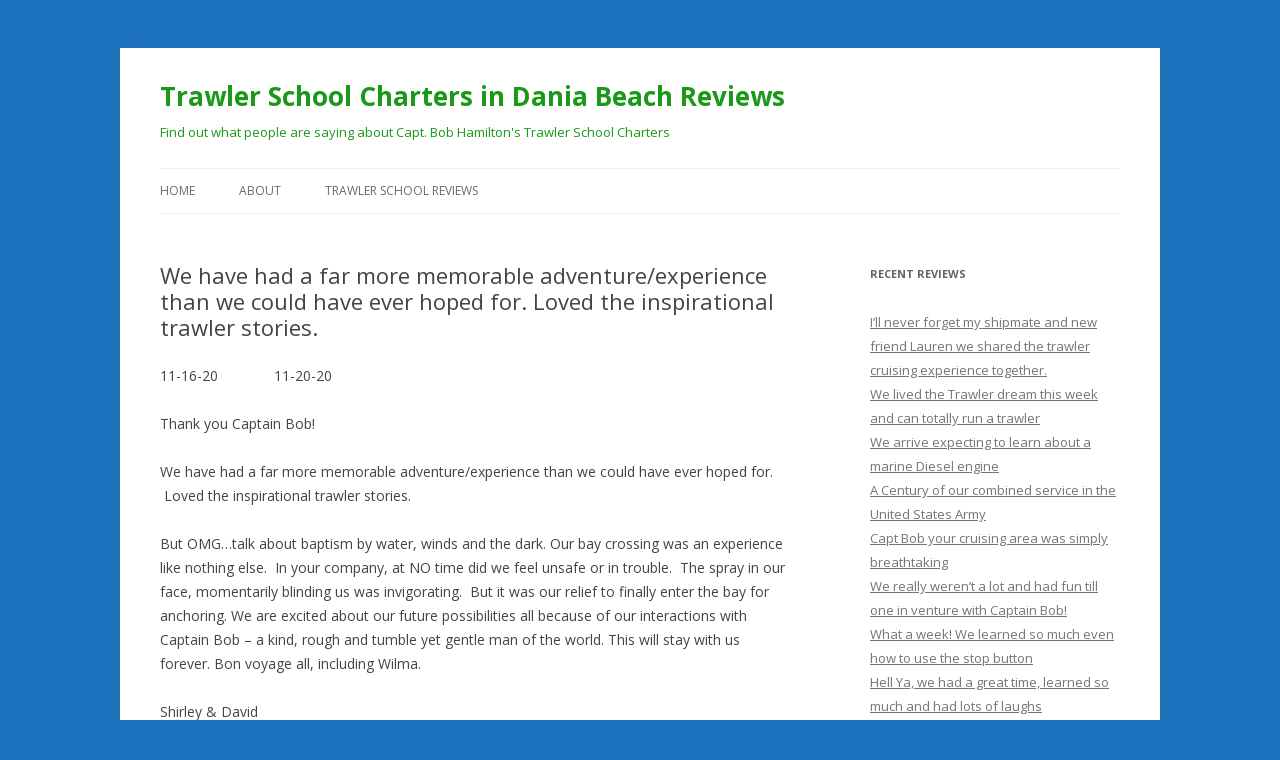

--- FILE ---
content_type: text/html; charset=UTF-8
request_url: https://trawlerschoolcharters.com/reviews/we-have-had-a-far-more-memorable-adventure-experience-than-we-could-have-ever-hoped-for-loved-the-inspirational-trawler-stories/
body_size: 7395
content:
<!DOCTYPE html>
<!--[if IE 7]>
<html class="ie ie7" lang="en-US">
<![endif]-->
<!--[if IE 8]>
<html class="ie ie8" lang="en-US">
<![endif]-->
<!--[if !(IE 7) & !(IE 8)]><!-->
<html lang="en-US">
<!--<![endif]-->
<head>
<meta charset="UTF-8" />
<meta name="viewport" content="width=device-width" />
<title>We have had a far more memorable adventure/experience than we could have ever hoped for.  Loved the inspirational trawler stories. | Trawler School Charters in Dania Beach Reviews</title>
<link rel="profile" href="https://gmpg.org/xfn/11" />
<link rel="pingback" href="https://trawlerschoolcharters.com/reviews/xmlrpc.php">
<!--[if lt IE 9]>
<script src="https://trawlerschoolcharters.com/reviews/wp-content/themes/twentytwelve/js/html5.js?ver=3.7.0" type="text/javascript"></script>
<![endif]-->
<link rel='dns-prefetch' href='//fonts.googleapis.com' />
<link rel='dns-prefetch' href='//s.w.org' />
<link href='https://fonts.gstatic.com' crossorigin rel='preconnect' />
<link rel="alternate" type="application/rss+xml" title="Trawler School Charters in Dania Beach Reviews &raquo; Feed" href="https://trawlerschoolcharters.com/reviews/feed/" />
<link rel="alternate" type="application/rss+xml" title="Trawler School Charters in Dania Beach Reviews &raquo; Comments Feed" href="https://trawlerschoolcharters.com/reviews/comments/feed/" />
		<script type="text/javascript">
			window._wpemojiSettings = {"baseUrl":"https:\/\/s.w.org\/images\/core\/emoji\/13.0.1\/72x72\/","ext":".png","svgUrl":"https:\/\/s.w.org\/images\/core\/emoji\/13.0.1\/svg\/","svgExt":".svg","source":{"concatemoji":"https:\/\/trawlerschoolcharters.com\/reviews\/wp-includes\/js\/wp-emoji-release.min.js?ver=5.6.16"}};
			!function(e,a,t){var n,r,o,i=a.createElement("canvas"),p=i.getContext&&i.getContext("2d");function s(e,t){var a=String.fromCharCode;p.clearRect(0,0,i.width,i.height),p.fillText(a.apply(this,e),0,0);e=i.toDataURL();return p.clearRect(0,0,i.width,i.height),p.fillText(a.apply(this,t),0,0),e===i.toDataURL()}function c(e){var t=a.createElement("script");t.src=e,t.defer=t.type="text/javascript",a.getElementsByTagName("head")[0].appendChild(t)}for(o=Array("flag","emoji"),t.supports={everything:!0,everythingExceptFlag:!0},r=0;r<o.length;r++)t.supports[o[r]]=function(e){if(!p||!p.fillText)return!1;switch(p.textBaseline="top",p.font="600 32px Arial",e){case"flag":return s([127987,65039,8205,9895,65039],[127987,65039,8203,9895,65039])?!1:!s([55356,56826,55356,56819],[55356,56826,8203,55356,56819])&&!s([55356,57332,56128,56423,56128,56418,56128,56421,56128,56430,56128,56423,56128,56447],[55356,57332,8203,56128,56423,8203,56128,56418,8203,56128,56421,8203,56128,56430,8203,56128,56423,8203,56128,56447]);case"emoji":return!s([55357,56424,8205,55356,57212],[55357,56424,8203,55356,57212])}return!1}(o[r]),t.supports.everything=t.supports.everything&&t.supports[o[r]],"flag"!==o[r]&&(t.supports.everythingExceptFlag=t.supports.everythingExceptFlag&&t.supports[o[r]]);t.supports.everythingExceptFlag=t.supports.everythingExceptFlag&&!t.supports.flag,t.DOMReady=!1,t.readyCallback=function(){t.DOMReady=!0},t.supports.everything||(n=function(){t.readyCallback()},a.addEventListener?(a.addEventListener("DOMContentLoaded",n,!1),e.addEventListener("load",n,!1)):(e.attachEvent("onload",n),a.attachEvent("onreadystatechange",function(){"complete"===a.readyState&&t.readyCallback()})),(n=t.source||{}).concatemoji?c(n.concatemoji):n.wpemoji&&n.twemoji&&(c(n.twemoji),c(n.wpemoji)))}(window,document,window._wpemojiSettings);
		</script>
		<style type="text/css">
img.wp-smiley,
img.emoji {
	display: inline !important;
	border: none !important;
	box-shadow: none !important;
	height: 1em !important;
	width: 1em !important;
	margin: 0 .07em !important;
	vertical-align: -0.1em !important;
	background: none !important;
	padding: 0 !important;
}
</style>
	<link rel='stylesheet' id='wp-block-library-css'  href='https://trawlerschoolcharters.com/reviews/wp-includes/css/dist/block-library/style.min.css?ver=5.6.16' type='text/css' media='all' />
<link rel='stylesheet' id='wp-block-library-theme-css'  href='https://trawlerschoolcharters.com/reviews/wp-includes/css/dist/block-library/theme.min.css?ver=5.6.16' type='text/css' media='all' />
<link rel='stylesheet' id='twentytwelve-fonts-css'  href='https://fonts.googleapis.com/css?family=Open+Sans%3A400italic%2C700italic%2C400%2C700&#038;subset=latin%2Clatin-ext&#038;display=fallback' type='text/css' media='all' />
<link rel='stylesheet' id='twentytwelve-style-css'  href='https://trawlerschoolcharters.com/reviews/wp-content/themes/twentytwelve/style.css?ver=20190507' type='text/css' media='all' />
<link rel='stylesheet' id='twentytwelve-block-style-css'  href='https://trawlerschoolcharters.com/reviews/wp-content/themes/twentytwelve/css/blocks.css?ver=20190406' type='text/css' media='all' />
<!--[if lt IE 9]>
<link rel='stylesheet' id='twentytwelve-ie-css'  href='https://trawlerschoolcharters.com/reviews/wp-content/themes/twentytwelve/css/ie.css?ver=20150214' type='text/css' media='all' />
<![endif]-->
<script type='text/javascript' src='https://trawlerschoolcharters.com/reviews/wp-includes/js/jquery/jquery.min.js?ver=3.5.1' id='jquery-core-js'></script>
<script type='text/javascript' src='https://trawlerschoolcharters.com/reviews/wp-includes/js/jquery/jquery-migrate.min.js?ver=3.3.2' id='jquery-migrate-js'></script>
<link rel="https://api.w.org/" href="https://trawlerschoolcharters.com/reviews/wp-json/" /><link rel="alternate" type="application/json" href="https://trawlerschoolcharters.com/reviews/wp-json/wp/v2/posts/646" /><link rel="EditURI" type="application/rsd+xml" title="RSD" href="https://trawlerschoolcharters.com/reviews/xmlrpc.php?rsd" />
<link rel="wlwmanifest" type="application/wlwmanifest+xml" href="https://trawlerschoolcharters.com/reviews/wp-includes/wlwmanifest.xml" /> 
<meta name="generator" content="WordPress 5.6.16" />
<link rel="canonical" href="https://trawlerschoolcharters.com/reviews/we-have-had-a-far-more-memorable-adventure-experience-than-we-could-have-ever-hoped-for-loved-the-inspirational-trawler-stories/" />
<link rel='shortlink' href='https://trawlerschoolcharters.com/reviews/?p=646' />
<link rel="alternate" type="application/json+oembed" href="https://trawlerschoolcharters.com/reviews/wp-json/oembed/1.0/embed?url=https%3A%2F%2Ftrawlerschoolcharters.com%2Freviews%2Fwe-have-had-a-far-more-memorable-adventure-experience-than-we-could-have-ever-hoped-for-loved-the-inspirational-trawler-stories%2F" />
<link rel="alternate" type="text/xml+oembed" href="https://trawlerschoolcharters.com/reviews/wp-json/oembed/1.0/embed?url=https%3A%2F%2Ftrawlerschoolcharters.com%2Freviews%2Fwe-have-had-a-far-more-memorable-adventure-experience-than-we-could-have-ever-hoped-for-loved-the-inspirational-trawler-stories%2F&#038;format=xml" />
	<style type="text/css" id="twentytwelve-header-css">
			.site-header h1 a,
		.site-header h2 {
			color: #1a9918;
		}
		</style>
	<style type="text/css" id="custom-background-css">
body.custom-background { background-color: #1e73be; }
</style>
	</head>

<body class="post-template-default single single-post postid-646 single-format-standard custom-background wp-embed-responsive custom-font-enabled">
<div id="page" class="hfeed site">
	<header id="masthead" class="site-header">
		<hgroup>
			<h1 class="site-title"><a href="https://trawlerschoolcharters.com/reviews/" title="Trawler School Charters in Dania Beach Reviews" rel="home">Trawler School Charters in Dania Beach Reviews</a></h1>
			<h2 class="site-description">Find out what people are saying about Capt. Bob Hamilton&#039;s Trawler School Charters</h2>
		</hgroup>

		<nav id="site-navigation" class="main-navigation">
			<button class="menu-toggle">Menu</button>
			<a class="assistive-text" href="#content" title="Skip to content">Skip to content</a>
			<div class="menu-main-container"><ul id="menu-main" class="nav-menu"><li id="menu-item-330" class="menu-item menu-item-type-custom menu-item-object-custom menu-item-330"><a href="http://www.trawlerschoolcharters.com">Home</a></li>
<li id="menu-item-331" class="menu-item menu-item-type-post_type menu-item-object-page menu-item-331"><a href="https://trawlerschoolcharters.com/reviews/about/">About</a></li>
<li id="menu-item-332" class="menu-item menu-item-type-custom menu-item-object-custom menu-item-home menu-item-332"><a href="https://trawlerschoolcharters.com/reviews">Trawler School Reviews</a></li>
</ul></div>		</nav><!-- #site-navigation -->

			</header><!-- #masthead -->

	<div id="main" class="wrapper">

	<div id="primary" class="site-content">
		<div id="content" role="main">

			
				
	<article id="post-646" class="post-646 post type-post status-publish format-standard hentry category-reviews">
				<header class="entry-header">
			
						<h1 class="entry-title">We have had a far more memorable adventure/experience than we could have ever hoped for.  Loved the inspirational trawler stories.</h1>
								</header><!-- .entry-header -->

				<div class="entry-content">
			
<p> 11-16-20              11-20-20<br><br>Thank you Captain Bob!<br><br>We have had a far more memorable adventure/experience than we could have ever hoped for.  Loved the inspirational trawler stories.<br><br>But OMG&#8230;talk about baptism by water, winds and the dark. Our bay crossing was an experience like nothing else.  In your company, at NO time did we feel unsafe or in trouble.  The spray in our face, momentarily blinding us was invigorating.  But it was our relief to finally enter the bay for anchoring. We are excited about our future possibilities all because of our interactions with Captain Bob &#8211; a kind, rough and tumble yet gentle man of the world. This will stay with us forever. Bon voyage all, including Wilma.<br><br>Shirley &amp; David <br>Livingston, TX </p>
					</div><!-- .entry-content -->
		
		<footer class="entry-meta">
			This entry was posted in <a href="https://trawlerschoolcharters.com/reviews/category/reviews/" rel="category tag">Trawler School Reviews</a> on <a href="https://trawlerschoolcharters.com/reviews/we-have-had-a-far-more-memorable-adventure-experience-than-we-could-have-ever-hoped-for-loved-the-inspirational-trawler-stories/" title="2:19 am" rel="bookmark"><time class="entry-date" datetime="2021-01-30T02:19:31-05:00">January 30, 2021</time></a><span class="by-author"> by <span class="author vcard"><a class="url fn n" href="https://trawlerschoolcharters.com/reviews/author/protechzi/" title="View all posts by Captain Bob" rel="author">Captain Bob</a></span></span>.								</footer><!-- .entry-meta -->
	</article><!-- #post -->

				<nav class="nav-single">
					<h3 class="assistive-text">Post navigation</h3>
					<span class="nav-previous"><a href="https://trawlerschoolcharters.com/reviews/truly-a-memorable-experience/" rel="prev"><span class="meta-nav">&larr;</span> Truly a memorable experience</a></span>
					<span class="nav-next"><a href="https://trawlerschoolcharters.com/reviews/we-had-a-great-experience-with-trawler-school/" rel="next">We had a great experience with Trawler School <span class="meta-nav">&rarr;</span></a></span>
				</nav><!-- .nav-single -->

				
<div id="comments" class="comments-area">

	
	
	
</div><!-- #comments .comments-area -->

			
		</div><!-- #content -->
	</div><!-- #primary -->


			<div id="secondary" class="widget-area" role="complementary">
			
		<aside id="recent-posts-5" class="widget widget_recent_entries">
		<h3 class="widget-title">Recent Reviews</h3>
		<ul>
											<li>
					<a href="https://trawlerschoolcharters.com/reviews/ill-never-forget-my-shipmate-and-new-friend-lauren-we-shared-the-trawler-cruising-experience-together/">I’ll never forget my shipmate and new friend Lauren we shared the trawler cruising experience together.</a>
									</li>
											<li>
					<a href="https://trawlerschoolcharters.com/reviews/we-lived-the-trawler-dream-this-week-and-can-totally-run-a-trawler/">We lived the Trawler dream this week and can totally run a trawler</a>
									</li>
											<li>
					<a href="https://trawlerschoolcharters.com/reviews/we-arrive-expecting-to-learn-about-a-marine-diesel-engine/">We arrive expecting to learn about a marine Diesel engine</a>
									</li>
											<li>
					<a href="https://trawlerschoolcharters.com/reviews/a-century-of-our-combined-service-in-the-united-states-army/">A Century of our combined service in the United States Army</a>
									</li>
											<li>
					<a href="https://trawlerschoolcharters.com/reviews/capt-bob-your-cruising-area-was-simply-breathtaking/">Capt Bob your cruising area was simply breathtaking</a>
									</li>
											<li>
					<a href="https://trawlerschoolcharters.com/reviews/we-really-werent-a-lot-and-had-fun-till-one-in-venture-with-captain-bob/">We really weren’t a lot and had fun till one in venture with Captain Bob!</a>
									</li>
											<li>
					<a href="https://trawlerschoolcharters.com/reviews/what-a-week-we-learned-so-much-even-how-to-use-the-stop-button/">What a week! We learned so much even how to use the stop button</a>
									</li>
											<li>
					<a href="https://trawlerschoolcharters.com/reviews/hell-ya-we-had-a-great-time-learned-so-much-and-had-lots-of-laughs/">Hell Ya, we had a great time, learned so much and had lots of laughs</a>
									</li>
											<li>
					<a href="https://trawlerschoolcharters.com/reviews/we-are-thinking-about-buying-a-trawler-2/">We are thinking about buying a trawler</a>
									</li>
											<li>
					<a href="https://trawlerschoolcharters.com/reviews/thank-you-so-much-for-a-wonderful-very-informative-trawler-school/">Thank you so much for a wonderful, very informative Trawler School!!!</a>
									</li>
											<li>
					<a href="https://trawlerschoolcharters.com/reviews/trawler-school-charters-was-everything-we-hoped/">Trawler school charters was everything we hoped</a>
									</li>
											<li>
					<a href="https://trawlerschoolcharters.com/reviews/thank-you-for-the-entrainment-and-educational/">Thank you for the entrainment and educational</a>
									</li>
											<li>
					<a href="https://trawlerschoolcharters.com/reviews/thank-you-for-a-great-experience/">Thank you for a great experience</a>
									</li>
											<li>
					<a href="https://trawlerschoolcharters.com/reviews/after-finishing-up-with-trawler-school-we-learned-much/">After finishing up with Trawler School we learned much</a>
									</li>
											<li>
					<a href="https://trawlerschoolcharters.com/reviews/thank-you-capt-bob-we-learned-more-in-a-few-days/">Thank you Capt Bob, we learned more in a few days</a>
									</li>
											<li>
					<a href="https://trawlerschoolcharters.com/reviews/rick-i-really-enjoyed-our-time-with-you-on-the-miami-mermaid/">Rick &#038; I really enjoyed our time with you on the Miami Mermaid</a>
									</li>
											<li>
					<a href="https://trawlerschoolcharters.com/reviews/very-interesting-loved-your-life-style/">Very interesting, loved your life style</a>
									</li>
											<li>
					<a href="https://trawlerschoolcharters.com/reviews/we-came-with-no-experience/">We came with no experience</a>
									</li>
											<li>
					<a href="https://trawlerschoolcharters.com/reviews/thank-you-so-much-for-a-wonderful-time/">Thank you so much for a wonderful time</a>
									</li>
											<li>
					<a href="https://trawlerschoolcharters.com/reviews/we-are-thinking-about-buying-a-trawler/">We are thinking about buying a trawler</a>
									</li>
											<li>
					<a href="https://trawlerschoolcharters.com/reviews/we-were-very-surprised-when-you-had-a-cancellation-only-4-days-notice/">We were very surprised when you had a cancellation only 4 days Notice</a>
									</li>
											<li>
					<a href="https://trawlerschoolcharters.com/reviews/we-enjoyed-our-time-on-the-miami-mermaid/">We enjoyed our time on the Miami Mermaid.</a>
									</li>
											<li>
					<a href="https://trawlerschoolcharters.com/reviews/thank-you-for-the-entertaining-and-educational-charter-you-are-a-hoot/">Thank you for the entertaining and educational charter, you are a hoot.</a>
									</li>
											<li>
					<a href="https://trawlerschoolcharters.com/reviews/fantastic-thats-how-we-feel-and-the-confidence-level-we-have-now-after-your-trawlers-course/">Fantastic! That’s how we feel and the confidence level we have now after your Trawler’s course.</a>
									</li>
											<li>
					<a href="https://trawlerschoolcharters.com/reviews/thank-you-so-much-for-sharing-your-knowledge-and-common-sense-insights/">Thank you so much for sharing your knowledge and common sense insights.</a>
									</li>
											<li>
					<a href="https://trawlerschoolcharters.com/reviews/beautiful-scenery-and-perfect-weather-we-had-a-lovely-cruise-on-the-miami-mermaid/">Beautiful scenery and perfect weather, we had a lovely cruise on the “Miami Mermaid”.</a>
									</li>
											<li>
					<a href="https://trawlerschoolcharters.com/reviews/great-experience-loved-the-stories-as-a-salesperson/">GREAT experience!!  Loved the stories. As a salesperson</a>
									</li>
											<li>
					<a href="https://trawlerschoolcharters.com/reviews/we-had-a-great-experience-with-trawler-school/">We had a great experience with Trawler School</a>
									</li>
											<li>
					<a href="https://trawlerschoolcharters.com/reviews/we-have-had-a-far-more-memorable-adventure-experience-than-we-could-have-ever-hoped-for-loved-the-inspirational-trawler-stories/" aria-current="page">We have had a far more memorable adventure/experience than we could have ever hoped for.  Loved the inspirational trawler stories.</a>
									</li>
											<li>
					<a href="https://trawlerschoolcharters.com/reviews/truly-a-memorable-experience/">Truly a memorable experience</a>
									</li>
											<li>
					<a href="https://trawlerschoolcharters.com/reviews/wow-i-had-no-idea-the-experience-would-be-as-fun/">Wow! I had no idea the experience would be as fun</a>
									</li>
											<li>
					<a href="https://trawlerschoolcharters.com/reviews/you-are-truly-1-in-a-million/">You are truly 1 in a million!!</a>
									</li>
											<li>
					<a href="https://trawlerschoolcharters.com/reviews/we-truly-enjoyed-your-hands-on-trawler-experience/">We truly enjoyed your hands on trawler experience</a>
									</li>
											<li>
					<a href="https://trawlerschoolcharters.com/reviews/with-the-virus-and-what-our-nation-is-going-through-the-past-three-months-it-was-very-refreshing/">With the virus and what our nation is going through the past three months it was very refreshing</a>
									</li>
											<li>
					<a href="https://trawlerschoolcharters.com/reviews/thanks-for-the-great-hospitality-and-unbelievable-home-cooking/">Thanks for the great hospitality and unbelievable home cooking.</a>
									</li>
											<li>
					<a href="https://trawlerschoolcharters.com/reviews/wesley-and-i-had-a-great-time-aboard-the-miami-mermaid/">Wesley and I had a great time aboard the Miami Mermaid</a>
									</li>
											<li>
					<a href="https://trawlerschoolcharters.com/reviews/after-being-locked-down-for-8-weeks-it-was-so-nice-to-be-on-the-miami-mermaid/">After being locked down for 8 weeks it was so nice to be on the Miami Mermaid</a>
									</li>
											<li>
					<a href="https://trawlerschoolcharters.com/reviews/after-6-years-cruising-on-our-42-sailboat/">After 6 years cruising on our 42’ sailboat</a>
									</li>
											<li>
					<a href="https://trawlerschoolcharters.com/reviews/we-cannot-tell-you-how-much-fun-we-had-with-you-the-past-four-days/">We cannot tell you how much fun we had with you the past four days&#8230;</a>
									</li>
											<li>
					<a href="https://trawlerschoolcharters.com/reviews/this-was-an-amazing-experience-we-learned-so-much/">This was an amazing experience, we learned so much</a>
									</li>
											<li>
					<a href="https://trawlerschoolcharters.com/reviews/ill-never-forget-catching-a-speckled-trout-sarah-with-the-rod-you-had-laying-around/">I’ll never forget catching a speckled trout (Sarah) with the rod you had laying around</a>
									</li>
											<li>
					<a href="https://trawlerschoolcharters.com/reviews/really-we-really-enjoyed-the-trip/">Really we really enjoyed the trip</a>
									</li>
											<li>
					<a href="https://trawlerschoolcharters.com/reviews/thank-you-for-a-really-great-trip/">Thank you for a really great trip</a>
									</li>
											<li>
					<a href="https://trawlerschoolcharters.com/reviews/we-enjoyed-a-great-new-years-party/">We enjoyed a great New Years party</a>
									</li>
											<li>
					<a href="https://trawlerschoolcharters.com/reviews/im-so-happy-to-have-met-you-%e2%9d%a4%ef%b8%8f-diane/">I’m so happy to have met you. &#x2764;&#xfe0f; Diane</a>
									</li>
											<li>
					<a href="https://trawlerschoolcharters.com/reviews/what-an-experience-beyond-our-expectations/">What an experience, beyond our expectations.</a>
									</li>
											<li>
					<a href="https://trawlerschoolcharters.com/reviews/captain-bob-thank-you-so-much-for-all-the-time/">Captain Bob thank you so much for all the time</a>
									</li>
											<li>
					<a href="https://trawlerschoolcharters.com/reviews/we-thought-we-would-buy-a-catamaran/">We Thought We Would Buy a Catamaran</a>
									</li>
											<li>
					<a href="https://trawlerschoolcharters.com/reviews/a-trawler-is-a-big-investment/">A Trawler is a Big Investment</a>
									</li>
											<li>
					<a href="https://trawlerschoolcharters.com/reviews/too-much-to-mention/">Too Much to Mention</a>
									</li>
					</ul>

		</aside>		</div><!-- #secondary -->
		</div><!-- #main .wrapper -->
	<footer id="colophon" role="contentinfo">
		<div class="site-info">
									<a href="https://wordpress.org/" class="imprint" title="Semantic Personal Publishing Platform">
				Proudly powered by WordPress			</a>
		</div><!-- .site-info -->
	</footer><!-- #colophon -->
</div><!-- #page -->

<script type='text/javascript' src='https://trawlerschoolcharters.com/reviews/wp-content/themes/twentytwelve/js/navigation.js?ver=20141205' id='twentytwelve-navigation-js'></script>
<script type='text/javascript' src='https://trawlerschoolcharters.com/reviews/wp-includes/js/wp-embed.min.js?ver=5.6.16' id='wp-embed-js'></script>
</body>
</html>
